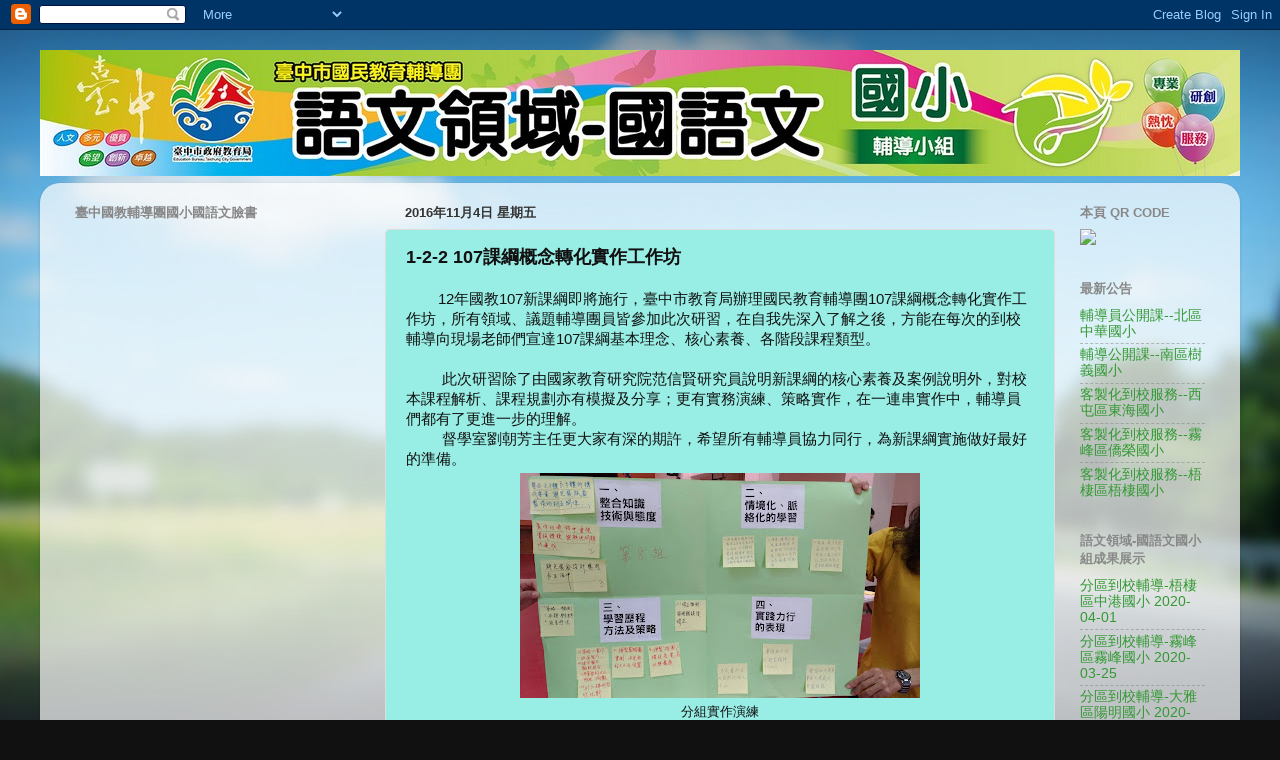

--- FILE ---
content_type: text/javascript; charset=UTF-8
request_url: http://chin-s.guidance.tc.edu.tw/2016/12/107.html?action=getFeed&widgetId=Feed1&widgetType=Feed&responseType=js&xssi_token=AOuZoY61iZ91NWARSqp8eJQrlNe802zy4A%3A1764732584390
body_size: 438
content:
try {
_WidgetManager._HandleControllerResult('Feed1', 'getFeed',{'status': 'ok', 'feed': {'entries': [{'title': '\u8f14\u5c0e\u54e1\u516c\u958b\u8ab2--\u5317\u5340\u4e2d\u83ef\u570b\u5c0f', 'link': 'http://www.guidance.tc.edu.tw/board_view.php?id\x3d2008', 'publishedDate': '', 'author': ''}, {'title': '\u8f14\u5c0e\u516c\u958b\u8ab2--\u5357\u5340\u6a39\u7fa9\u570b\u5c0f', 'link': 'http://www.guidance.tc.edu.tw/board_view.php?id\x3d2007', 'publishedDate': '', 'author': ''}, {'title': '\u5ba2\u88fd\u5316\u5230\u6821\u670d\u52d9--\u897f\u5c6f\u5340\u6771\u6d77\u570b\u5c0f', 'link': 'http://www.guidance.tc.edu.tw/board_view.php?id\x3d2006', 'publishedDate': '', 'author': ''}, {'title': '\u5ba2\u88fd\u5316\u5230\u6821\u670d\u52d9--\u9727\u5cf0\u5340\u50d1\u69ae\u570b\u5c0f', 'link': 'http://www.guidance.tc.edu.tw/board_view.php?id\x3d2005', 'publishedDate': '', 'author': ''}, {'title': '\u5ba2\u88fd\u5316\u5230\u6821\u670d\u52d9--\u68a7\u68f2\u5340\u68a7\u68f2\u570b\u5c0f', 'link': 'http://www.guidance.tc.edu.tw/board_view.php?id\x3d2004', 'publishedDate': '', 'author': ''}], 'title': '\u6700\u65b0\u516c\u544a'}});
} catch (e) {
  if (typeof log != 'undefined') {
    log('HandleControllerResult failed: ' + e);
  }
}


--- FILE ---
content_type: text/javascript; charset=UTF-8
request_url: http://chin-s.guidance.tc.edu.tw/2016/12/107.html?action=getFeed&widgetId=Feed2&widgetType=Feed&responseType=js&xssi_token=AOuZoY61iZ91NWARSqp8eJQrlNe802zy4A%3A1764732584390
body_size: 481
content:
try {
_WidgetManager._HandleControllerResult('Feed2', 'getFeed',{'status': 'ok', 'feed': {'entries': [{'title': '\u5206\u5340\u5230\u6821\u8f14\u5c0e-\u68a7\u68f2\u5340\u4e2d\u6e2f\u570b\u5c0f 2020-04-01', 'link': 'http://innovative.tc.edu.tw/view_achieve_g.php?id\x3d1759', 'publishedDate': '', 'author': ''}, {'title': '\u5206\u5340\u5230\u6821\u8f14\u5c0e-\u9727\u5cf0\u5340\u9727\u5cf0\u570b\u5c0f 2020-03-25', 'link': 'http://innovative.tc.edu.tw/view_achieve_g.php?id\x3d1756', 'publishedDate': '', 'author': ''}, {'title': '\u5206\u5340\u5230\u6821\u8f14\u5c0e-\u5927\u96c5\u5340\u967d\u660e\u570b\u5c0f 2020-03-25', 'link': 'http://innovative.tc.edu.tw/view_achieve_g.php?id\x3d1757', 'publishedDate': '', 'author': ''}, {'title': '\u9818\u53ec\u6703\u8b70-\u8c50\u539f\u5340\u8c50\u7530\u570b\u5c0f 2017-04-27', 'link': 'http://innovative.tc.edu.tw/view_achieve_g.php?id\x3d1251', 'publishedDate': '', 'author': ''}, {'title': '\u793a\u7bc4\u6559\u5b78-\u5357\u5340\u6a39\u7fa9\u570b\u5c0f 2017-04-27', 'link': 'http://innovative.tc.edu.tw/view_achieve_g.php?id\x3d1252', 'publishedDate': '', 'author': ''}], 'title': '\u8a9e\u6587\u9818\u57df-\u570b\u8a9e\u6587\u570b\u5c0f\u7d44\u6210\u679c\u5c55\u793a'}});
} catch (e) {
  if (typeof log != 'undefined') {
    log('HandleControllerResult failed: ' + e);
  }
}
